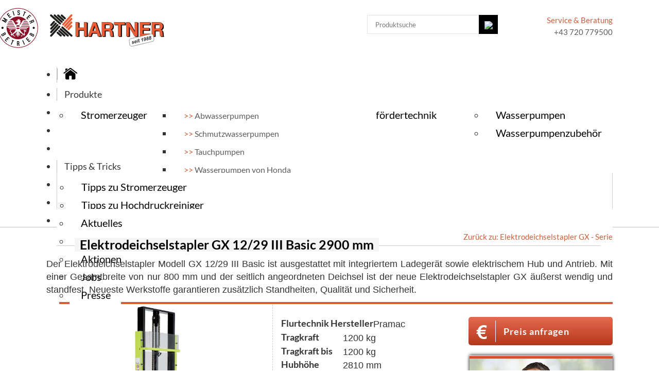

--- FILE ---
content_type: text/html; charset=utf-8
request_url: https://www.erich-hartner.at/produkte/flurfoerdertechnik/deichselstapler/elektrodeichselstapler-gx-serie/elektrodeichselstapler-gx-12-29-iii-basic-2500-mm
body_size: 18550
content:
<!DOCTYPE html><html xml:lang="de-de" lang="de-de" dir="ltr" ><head><meta charset="utf-8"><meta name="title" content="Elektrodeichselstapler GX 12/29 III Basic 2900 mm"><meta name="viewport" content="width=device-width, initial-scale=1"><meta name="description" content="Elektrodeichselstapler GX 12/29 III Basic 2900 mm Elektrodeichselstapler GX - Serie Der Elektrodeichselstapler Modell GX 12/29 III Basic ist ausgestattet mit integriertem Ladegerät sowie elektrischem Hub und Antrieb. Mit einer Gesamtbreite von nur 800 mm und der seitlich angeordneten Deichsel ist der neue Elektrodeichselstapler GX äußerst wendig und standfest. Neueste Werkstoffe garantieren zusätzlich Standheiten, Qualität und Sicherheit."><meta name="generator" content="Joomla! - Open Source Content Management"><title>Elektrodeichselstapler GX - Serie: Elektrodeichselstapler GX 12/29 III Basic 2900 mm</title><link href="https://www.erich-hartner.at/produkte/flurfoerdertechnik/deichselstapler/elektrodeichselstapler-gx-serie/elektrodeichselstapler-gx-12-29-iii-basic-2500-mm" rel="canonical"><link href="/favicon.ico" rel="icon" type="image/vnd.microsoft.icon"><link href="/plugins/system/screenreader/screenreader/libraries/controller/css/accessible.css?1aede3018cab393196352405655e735e" rel="stylesheet" /><link href="/media/vendor/joomla-custom-elements/css/joomla-alert.min.css?0.2.0" rel="stylesheet" /><link href="/plugins/system/gdpr/assets/css/cookieconsent.min.css?1aede3018cab393196352405655e735e" rel="stylesheet" /><link href="/plugins/system/gdpr/assets/css/jquery.fancybox.min.css?1aede3018cab393196352405655e735e" rel="stylesheet" /><link href="/components/com_virtuemart/assets/css/vm-ltr-common.css?vmver=fcd91c08" rel="stylesheet" /><link href="/templates/hartner2023/css/vm-ltr-site.css?vmver=fcd91c08" rel="stylesheet" /><link href="/components/com_virtuemart/assets/css/jquery.fancybox-1.3.4.css?vmver=fcd91c08" rel="stylesheet" /><link href="/media/plg_system_jcepro/site/css/content.min.css?86aa0286b6232c4a5b58f892ce080277" rel="stylesheet" /><link href="/modules/mod_maximenuck/themes/blank/css/maximenuck.php?monid=maximenuck96" rel="stylesheet" /><link href="https://www.erich-hartner.at/modules/mod_jp_vm_ajax_search/assets/jquery.mCustomScrollbar.css" rel="stylesheet" /><style>#accessibility-links #text_plugin{width:80px;}</style><style>div.cc-window.cc-floating{max-width:32em}@media(max-width: 639px){div.cc-window.cc-floating:not(.cc-center){max-width: none}}div.cc-window, span.cc-cookie-settings-toggler{font-size:16px}div.cc-revoke{font-size:16px}div.cc-settings-label,span.cc-cookie-settings-toggle{font-size:14px}div.cc-window.cc-banner{padding:1em 1.8em}div.cc-window.cc-floating{padding:2em 1.8em}input.cc-cookie-checkbox+span:before, input.cc-cookie-checkbox+span:after{border-radius:1px}div.cc-center,div.cc-floating,div.cc-checkbox-container,div.gdpr-fancybox-container div.fancybox-content,ul.cc-cookie-category-list li,fieldset.cc-service-list-title legend{border-radius:0px}div.cc-window a.cc-btn,span.cc-cookie-settings-toggle{border-radius:0px}</style><style>div.cc-settings-label, span.cc-cookie-settings-toggle {
	font-size: 16px;
	margin: 3px 10px 0 0;
}</style><style>[data-id="maximenuck96"] .mobilemenuck-item-counter {
	display: inline-block;
	margin: 0 5px;
	padding: 10px;
	font-size: 12px;
	line-height: 0;
	background: rgba(0,0,0,0.3);
	color: #eee;
	border-radius: 10px;
	height: 20px;
	transform: translate(10px,-3px);
	box-sizing: border-box;
}

[data-id="maximenuck96"] .mobilemenuck-backbutton svg {
	width: 14px;
	fill: #fff;
	position: relative;
	left: -5px;
	top: -2px;
}
/* Mobile Menu CK - https://www.joomlack.fr */
/* Automatic styles */

.mobilemenuck-bar {display:none;position:relative;left:0;top:0;right:0;z-index:100;}
.mobilemenuck-bar-title {display: block;}
.mobilemenuck-bar-button {cursor:pointer;box-sizing: border-box;position:absolute; top: 0; right: 0;line-height:0.8em;font-family:Segoe UI;text-align: center;}
.mobilemenuck {box-sizing: border-box;width: 100%;}
.mobilemenuck-topbar {position:relative;}
.mobilemenuck-title {display: block;}
.mobilemenuck-button {cursor:pointer;box-sizing: border-box;position:absolute; top: 0; right: 0;line-height:0.8em;font-family:Segoe UI;text-align: center;}
.mobilemenuck a {display:block;text-decoration: none;}
.mobilemenuck a:hover {text-decoration: none;}
.mobilemenuck .mobilemenuck-item > div {position:relative;}
.mobilemenuck-lock-button.mobilemenuck-button {right:45px}
.mobilemenuck-lock-button.mobilemenuck-button svg {max-height:50%;}
.mobilemenuck-lock-button.mobilemenuck-button::after {display: block;content: "";height: 100%;width: 100%;z-index: 1;position: absolute;top: 0;left: 0;}
.mobilemenuck[data-display="flyout"] {overflow: initial !important;}
.mobilemenuck[data-display="flyout"] .level1 + .mobilemenuck-submenu {position:absolute;top:0;left:auto;display:none;height:100vh;left:100%;}
.mobilemenuck[data-display="flyout"] .level2 + .mobilemenuck-submenu {position:absolute;top:0;left:auto;display:none;height:100vh;left:100%;}
.mobilemenuck[data-display="flyout"][data-effect*="slideright"] .level1 + .mobilemenuck-submenu {right:100%;left:auto;}
.mobilemenuck[data-display="flyout"][data-effect*="slideright"] .level2 + .mobilemenuck-submenu {right:100%;left:auto;}
@media screen and (max-width: 640px) {
.mobilemenuck[data-display="flyout"] .level1 + .mobilemenuck-submenu {position:static;width: initial !important;height: initial;}
}
@media screen and (max-width: 1000px) {
.mobilemenuck[data-display="flyout"] .level2 + .mobilemenuck-submenu {position:static;width: initial !important;height: initial;}
}
.mobilemenuck-backbutton { cursor: pointer; }.mobilemenuck-backbutton:hover { opacity: 0.7; }/* for accordion */
.mobilemenuck-togglericon:after {cursor:pointer;text-align:center;display:block;position: absolute;right: 0;top: 0;content:"";}
.mobilemenuck .open .mobilemenuck-togglericon:after {content:"";}

[data-id="maximenuck96"] .mobilemenuck-bar-title {
	background: #444444;
	color: #EEEEEE;
	padding-left: 20px;
	font-weight: bold;
	line-height: 35px;
	font-size: 16px;
}

[data-id="maximenuck96"] .mobilemenuck-bar-title a {
	color: #EEEEEE;
	font-weight: bold;
	line-height: 35px;
	font-size: 16px;
}

[data-id="maximenuck96"] .mobilemenuck-bar-button {
	background:  url(/media/com_mobilemenuck/presets/default/icon_launch.jpg) left center no-repeat ;
	height: 24px;
	width: 35px;
	margin-top: 5px;
	margin-right: 10px;
	margin-bottom: 5px;
	margin-left: 5px;
	font-size: 20px;
}

[data-id="maximenuck96"] .mobilemenuck-bar-button a {
	font-size: 20px;
}

[data-id="maximenuck96"].mobilemenuck {
	background: #32373B;
	color: #FFFFFF;
	font-weight: normal;
	font-size: 15px;
}

[data-id="maximenuck96"].mobilemenuck a {
	color: #FFFFFF;
	font-weight: normal;
	font-size: 15px;
}

[data-id="maximenuck96"] .mobilemenuck-title {
	background:  url(/media/com_mobilemenuck/presets/default/fond_haut.jpg) left top repeat-x ;
	height: 40px;
	padding-top: 10px;
	padding-right: 10px;
	padding-bottom: 10px;
	padding-left: 10px;
	text-indent: 20px;
	line-height: 20px;
	font-size: 20px;
}

[data-id="maximenuck96"] .mobilemenuck-title a {
	text-indent: 20px;
	line-height: 20px;
	font-size: 20px;
}

[data-id="maximenuck96"] .mobilemenuck-button {
	background:  url(/media/com_mobilemenuck/presets/default/close.jpg) center center no-repeat ;
	height: 31px;
	width: 31px;
	margin-top: 5px;
	margin-right: 10px;
	margin-bottom: 5px;
	margin-left: 10px;
}

[data-id="maximenuck96"] .mobilemenuck-item > .level1 {
	background:  url(/media/com_mobilemenuck/presets/default/arrow.jpg) left px bottom no-repeat ;
	border-bottom: #202529 1px solid;
	height: 35px;
	color: #FFFFFF;
	padding-bottom: 3px;
	padding-left: 25px;
	box-shadow: #42474B 0px 2px 1px -1px;
	-moz-box-shadow: #42474B 0px 2px 1px -1px;
	-webkit-box-shadow: #42474B 0px 2px 1px -1px;
	line-height: 35px;
}

[data-id="maximenuck96"] .mobilemenuck-item > .level1 a {
	color: #FFFFFF;
	line-height: 35px;
}

[data-id="maximenuck96"] .mobilemenuck-item > .level2 {
	background:  url(/media/com_mobilemenuck/presets/default/arrow2.jpg) left center no-repeat ;
	border-bottom: #202529 1px solid;
	height: 35px;
	padding-left: 55px;
	box-shadow: #42474B 0px 2px 1px -1px;
	-moz-box-shadow: #42474B 0px 2px 1px -1px;
	-webkit-box-shadow: #42474B 0px 2px 1px -1px;
	line-height: 35px;
}

[data-id="maximenuck96"] .mobilemenuck-item > .level2 a {
	line-height: 35px;
}

[data-id="maximenuck96"] .level2 + .mobilemenuck-submenu .mobilemenuck-item > div {
	background:  url(/media/com_mobilemenuck/presets/default/arrow3.png) 20px center no-repeat ;
	border-bottom: #202529 1px solid;
	height: 35px;
	padding-left: 65px;
	box-shadow: #42474B 0px 2px 1px -1px;
	-moz-box-shadow: #42474B 0px 2px 1px -1px;
	-webkit-box-shadow: #42474B 0px 2px 1px -1px;
	line-height: 35px;
}

[data-id="maximenuck96"] .level2 + .mobilemenuck-submenu .mobilemenuck-item > div a {
	line-height: 35px;
}

[data-id="maximenuck96"] .mobilemenuck-togglericon:after {
	background:  url(/media/com_mobilemenuck/presets/default/plus.jpg) center center no-repeat ;
	height: 35px;
	width: 35px;
}
[data-id="maximenuck96"] .mobilemenuck {
    text-shadow: 1px -1px 2px #000;
}

[data-id="maximenuck96"] .mobilemenuck div span.descck {
    padding-left: 10px;
    font-size: 12px;
}

[data-id="maximenuck96"] .open .mobilemenuck-togglericon:after {
	background-image: url(/media/com_mobilemenuck/presets/default/minus.jpg)
}[data-id="maximenuck96"] + .mobilemenuck-overlay {
	position: fixed;
	top: 0;
	background: #000000;
	opacity: 0.3;
	left: 0;
	right: 0;
	bottom: 0;
	z-index: 9;
}.mobilemenuck-logo { text-align: center; }.mobilemenuck-logo-left { text-align: left; }.mobilemenuck-logo-right { text-align: right; }.mobilemenuck-logo a { display: inline-block; }</style><style>div#maximenuck96 ul.maximenuck li.maximenuck.item162.level1 > div.floatck,
div#maximenuck96 .maxipushdownck div.floatck.submenuck162 { border-right: #CFCFCF 1px solid  !important;border-left: #CFCFCF 1px solid  !important; }</style><style>div#maximenuck96 .titreck-text {
	flex: 1;
}

div#maximenuck96 .maximenuck.rolloveritem  img {
	display: none !important;
}
@media screen and (max-width: 640px) {div#maximenuck96 ul.maximenuck li.maximenuck.nomobileck, div#maximenuck96 .maxipushdownck ul.maximenuck2 li.maximenuck.nomobileck { display: none !important; }
	div#maximenuck96.maximenuckh {
        height: auto !important;
    }
	
	div#maximenuck96.maximenuckh li.maxiFancybackground {
		display: none !important;
	}

    div#maximenuck96.maximenuckh ul:not(.noresponsive) {
        height: auto !important;
        padding-left: 0 !important;
        /*padding-right: 0 !important;*/
    }

    div#maximenuck96.maximenuckh ul:not(.noresponsive) li {
        float :none !important;
        width: 100% !important;
		box-sizing: border-box;
        /*padding-right: 0 !important;*/
		padding-left: 0 !important;
		padding-right: 0 !important;
        margin-right: 0 !important;
    }

    div#maximenuck96.maximenuckh ul:not(.noresponsive) li > div.floatck {
        width: 100% !important;
		box-sizing: border-box;
		right: 0 !important;
		left: 0 !important;
		margin-left: 0 !important;
		position: relative !important;
		/*display: none;
		height: auto !important;*/
    }
	
	div#maximenuck96.maximenuckh ul:not(.noresponsive) li:hover > div.floatck {
		position: relative !important;
		margin-left: 0 !important;
    }

    div#maximenuck96.maximenuckh ul:not(.noresponsive) div.floatck div.maximenuck2 {
        width: 100% !important;
    }

    div#maximenuck96.maximenuckh ul:not(.noresponsive) div.floatck div.floatck {
        width: 100% !important;
        margin: 20px 0 0 0 !important;
    }
	
	div#maximenuck96.maximenuckh ul:not(.noresponsive) div.floatck div.maxidrop-main {
        width: 100% !important;
    }

    div#maximenuck96.maximenuckh ul:not(.noresponsive) li.maximenucklogo img {
        display: block !important;
        margin-left: auto !important;
        margin-right: auto !important;
        float: none !important;
    }
	
	
	/* for vertical menu  */
	div#maximenuck96.maximenuckv {
        height: auto !important;
    }
	
	div#maximenuck96.maximenuckh li.maxiFancybackground {
		display: none !important;
	}

    div#maximenuck96.maximenuckv ul:not(.noresponsive) {
        height: auto !important;
        padding-left: 0 !important;
        /*padding-right: 0 !important;*/
    }

    div#maximenuck96.maximenuckv ul:not(.noresponsive) li {
        float :none !important;
        width: 100% !important;
        /*padding-right: 0 !important;*/
		padding-left: 0 !important;
        margin-right: 0 !important;
    }

    div#maximenuck96.maximenuckv ul:not(.noresponsive) li > div.floatck {
        width: 100% !important;
		right: 0 !important;
		margin-left: 0 !important;
		margin-top: 0 !important;
		position: relative !important;
		left: 0 !important;
		/*display: none;
		height: auto !important;*/
    }
	
	div#maximenuck96.maximenuckv ul:not(.noresponsive) li:hover > div.floatck {
		position: relative !important;
		margin-left: 0 !important;
    }

    div#maximenuck96.maximenuckv ul:not(.noresponsive) div.floatck div.maximenuck2 {
        width: 100% !important;
    }

    div#maximenuck96.maximenuckv ul:not(.noresponsive) div.floatck div.floatck {
        width: 100% !important;
        margin: 20px 0 0 0 !important;
    }
	
	div#maximenuck96.maximenuckv ul:not(.noresponsive) div.floatck div.maxidrop-main {
        width: 100% !important;
    }

    div#maximenuck96.maximenuckv ul:not(.noresponsive) li.maximenucklogo img {
        display: block !important;
        margin-left: auto !important;
        margin-right: auto !important;
        float: none !important;
    }
}
	
@media screen and (min-width: 641px) {
	div#maximenuck96 ul.maximenuck li.maximenuck.nodesktopck, div#maximenuck96 .maxipushdownck ul.maximenuck2 li.maximenuck.nodesktopck { display: none !important; }
}/*---------------------------------------------
---	 WCAG				                ---
----------------------------------------------*/
#maximenuck96.maximenuck-wcag-active .maximenuck-toggler-anchor ~ ul {
    display: block !important;
}

#maximenuck96 .maximenuck-toggler-anchor {
	height: 0;
	opacity: 0;
	overflow: hidden;
	display: none;
}</style><style>#maximenuck96-mobile-bar, #maximenuck96-mobile-bar-wrap-topfixed { display: none; }
	@media only screen and (max-width:640px){
	#maximenuck96 { display: none !important; }
	#maximenuck96-mobile-bar, #maximenuck96-mobile-bar-wrap-topfixed { display: block; }
	.mobilemenuck-hide {display: none !important;}
    body { padding-top: 40px !important; } }</style> <script src="/media/vendor/jquery/js/jquery.min.js?3.7.1"></script> <script src="/media/legacy/js/jquery-noconflict.min.js?647005fc12b79b3ca2bb30c059899d5994e3e34d"></script> <script src="/plugins/system/screenreader/screenreader/languages/de-DE.js?1aede3018cab393196352405655e735e"></script> <script src="/plugins/system/screenreader/screenreader/libraries/tts/soundmanager/soundmanager2.js?1aede3018cab393196352405655e735e"></script> <script src="/plugins/system/screenreader/screenreader/libraries/tts/responsivevoice.js?1aede3018cab393196352405655e735e" defer></script> <script src="/plugins/system/screenreader/screenreader/libraries/tts/tts.js?1aede3018cab393196352405655e735e" defer></script> <script src="/plugins/system/screenreader/screenreader/libraries/controller/controller.js?1aede3018cab393196352405655e735e" defer></script> <script type="application/json" class="joomla-script-options new">{"joomla.jtext":{"ERROR":"Fehler","MESSAGE":"Nachricht","NOTICE":"Hinweis","WARNING":"Warnung","JCLOSE":"Schlie\u00dfen","JOK":"OK","JOPEN":"\u00d6ffnen"},"system.paths":{"root":"","rootFull":"https:\/\/www.erich-hartner.at\/","base":"","baseFull":"https:\/\/www.erich-hartner.at\/"},"csrf.token":"8390f3e61c28678bf30ec17512fb65f1"}</script> <script src="/media/system/js/core.min.js?37ffe4186289eba9c5df81bea44080aff77b9684"></script> <script src="/media/system/js/messages-es5.min.js?c29829fd2432533d05b15b771f86c6637708bd9d" nomodule defer></script> <script src="/media/system/js/messages.min.js?7f7aa28ac8e8d42145850e8b45b3bc82ff9a6411" type="module"></script> <script src="/plugins/system/gdpr/assets/js/jquery.fancybox.min.js?1aede3018cab393196352405655e735e" defer></script> <script src="/plugins/system/gdpr/assets/js/cookieconsent.min.js?1aede3018cab393196352405655e735e" defer></script> <script src="/plugins/system/gdpr/assets/js/init.js?1aede3018cab393196352405655e735e" defer></script> <script src="/components/com_virtuemart/assets/js/vmsite.js?vmver=fcd91c08"></script> <script src="/components/com_virtuemart/assets/js/dynupdate.js?vmver=fcd91c08"></script> <script src="/components/com_virtuemart/assets/js/fancybox/jquery.fancybox-1.3.4.2.pack.js?vmver=1.3.4.2"></script> <script src="/components/com_virtuemart/assets/js/vmprices.js?vmver=fcd91c08"></script> <script src="/media/plg_system_mobilemenuck/assets/mobilemenuck.js?ver=1.5.9"></script> <script src="https://www.erich-hartner.at/modules/mod_jp_vm_ajax_search/assets/jquery.mCustomScrollbar.js"></script> <script>window.soundManager.url = 'https://www.erich-hartner.at/plugins/system/screenreader/screenreader/libraries/tts/soundmanager/swf/';
										  window.soundManager.debugMode = false;  
										  window.soundManager.defaultOptions.volume = 80;
										  var screenReaderConfigOptions = {	baseURI: 'https://www.erich-hartner.at/',
																			token: '19fd7db9a980b3ed6142f935b8cfcfab',
																			langCode: 'de',
																			chunkLength: 300,
																			screenReaderVolume: '80',
																			screenReaderVoiceSpeed: 'normal',
																			position: 'bottomright',
																			scrolling: 'fixed',
																			targetAppendto: 'html',
																			targetAppendMode: 'bottom',
																			enableDarkMode: 0,
																			enableAccessibilityStatement: 0,
																			enableAccessibilityStatementText: 'Accessibility statement',
																			enableAccessibilityStatementLink: 'https://www.erich-hartner.at/',
																			preload: 1,
																			preloadTimeout: 3000,
																			autoBackgroundColor: 1,
																			readPage: 1,
																			readChildNodes: 1,
																			ieHighContrast: 1,
																			ieHighContrastAdvanced: 1,
																			selectedStorage: 'session',
																			gtranslateIntegration: 0,
																			readElementsHovering: 0,
																			elementsHoveringSelector: 'p',
																			elementsToexcludeCustom: '',
																			selectMainpageareaText: 0,
																			excludeScripts: 1,
																			readImages: 0,
																			readImagesAttribute: 'alt',
																			readImagesOrdering: 'before',
																			readImagesHovering: 0,
																			mainpageSelector: '*[name*=main], *[class*=main], *[id*=main], *[id*=container], *[class*=container]',
																			showlabel: 1,
																			labeltext: 'Screen Reader',
																			screenreaderIcon: 'audio',
																			screenreader: 1,
																			highcontrast: 1,
																			highcontrastAlternate: 1,
																			colorHue: 180,
																			colorBrightness: 6,
																			rootTarget: 0,
																			dyslexicFont: 1,
																			grayHues: 0,
																			spacingSize: 0,
																			spacingSizeMin: 0,
																			spacingSizeMax: 10,
																			pageZoom: 1,
																			bigCursor: 1,
																			readingGuides: 0,
																			readability: 0,
																			readabilitySelector: 'div.item-page,#content,div[itemprop=articleBody],div.item-content',
																			hideImages: 1,
																			hideAlsoVideosIframes: 0,
																			customColors: 0,
																			customColorsCssSelectors: '',
																			fontsizeMinimizedToolbar: 0,
																			hoverMinimizedToolbar: 0,
																			fontsize: 1,
																			fontsizeDefault: 135,
																			fontsizeMin: 50,
																			fontsizeMax: 200,
																			fontsizeSelector: '',
																			fontSizeHeadersIncrement: 20,
																			toolbarBgcolor: '#eeeeee',
																			template: 'accessible.css',
																			templateOrientation: 'vertical',
																			accesskey_play: 'P',
																			accesskey_pause: 'E',
																			accesskey_stop: 'S',
																			accesskey_increase: 'O',
																			accesskey_decrease: 'U',
																			accesskey_reset: 'R',
																			accesskey_highcontrast: 'H',
																			accesskey_highcontrast2: 'J',
																			accesskey_highcontrast3: 'K',
																			accesskey_dyslexic: 'D',
																			accesskey_grayhues: 'G',
																			accesskey_spacingsize_increase: 'M',
																			accesskey_spacingsize_decrease: 'N',
																			accesskey_pagezoomsize_increase: 'X',
																			accesskey_pagezoomsize_decrease: 'Y',
																			accesskey_pagezoomsize_reset: 'Z',
																			accesskey_bigcursor: 'W',
																			accesskey_reading_guides: 'V',
																			accesskey_readability: 'Q',
																			accesskey_hideimages: 'F',
																			accesskey_skiptocontents: 'C',
																			accesskey_minimized: 'L',
																			volume_accesskeys: 1,
																			accesskey_increase_volume: '+',
																			accesskey_decrease_volume: '-',
																			accesskey_change_text_color: 'I',
																			accesskey_change_background_color: 'B',
																			readerEngine: 'proxy_responsive',
																			useMobileReaderEngine: 0,
																			mobileReaderEngine: 'proxy_responsive',
																			proxyResponsiveApikey: 'kWyXm5dC',
																			proxyResponsiveLanguageGender: 'auto',
																			hideOnMobile: 0,
																			useMinimizedToolbar: 1,
																			statusMinimizedToolbar: 'closed',
																			minimizedToolbarOnlyMobile: 0,
																			generateMissingImagesAlt: 0,
																			generateMissingImagesAltChatgptApikey: '',
																			generateMissingImagesAltChatgptModel: 'gpt-3.5-turbo',
																			fixHeadingsStructure: 0,
																			fixLowContrastText: 0,
																			fixMissingAriaRoles: 0,
																			fixMissingFormLabels: 0,
																			validateAndFixFocusOrder: 0,
																			showSkipToContents: 0,
																			skipToContentsSelector: '',
																			removeLinksTarget: 0,
																			resetButtonBehavior: 'fontsize'
																		};</script> <script>var gdprConfigurationOptions = { complianceType: 'opt-in',
																			  cookieConsentLifetime: 30,
																			  cookieConsentSamesitePolicy: 'Lax',
																			  cookieConsentSecure: 1,
																			  disableFirstReload: 0,
																	  		  blockJoomlaSessionCookie: 0,
																			  blockExternalCookiesDomains: 0,
																			  externalAdvancedBlockingModeCustomAttribute: '',
																			  allowedCookies: '',
																			  blockCookieDefine: 0,
																			  autoAcceptOnNextPage: 0,
																			  revokable: 1,
																			  lawByCountry: 0,
																			  checkboxLawByCountry: 0,
																			  blockPrivacyPolicy: 0,
																			  cacheGeolocationCountry: 0,
																			  countryAcceptReloadTimeout: 1000,
																			  usaCCPARegions: null,
																			  countryEnableReload: 0,
																			  customHasLawCountries: [""],
																			  dismissOnScroll: 0,
																			  dismissOnTimeout: 0,
																			  containerSelector: 'body',
																			  hideOnMobileDevices: 0,
																			  autoFloatingOnMobile: 0,
																			  autoFloatingOnMobileThreshold: 1024,
																			  autoRedirectOnDecline: 0,
																			  autoRedirectOnDeclineLink: '',
																			  showReloadMsg: 0,
																			  showReloadMsgText: 'Einstellungen werden übernommen und die Seite lädt neu...',
																			  defaultClosedToolbar: 0,
																			  toolbarLayout: 'basic',
																			  toolbarTheme: 'block',
																			  toolbarButtonsTheme: 'decline_first',
																			  revocableToolbarTheme: 'basic',
																			  toolbarPosition: 'bottom',
																			  toolbarCenterTheme: 'compact',
																			  revokePosition: 'revoke-top',
																			  toolbarPositionmentType: 1,
																			  positionCenterSimpleBackdrop: 0,
																			  positionCenterBlurEffect: 0,
																			  preventPageScrolling: 0,
																			  popupEffect: 'fade',
																			  popupBackground: '#000000',
																			  popupText: '#ffffff',
																			  popupLink: '#ffffff',
																			  buttonBackground: '#ffffff',
																			  buttonBorder: '#ffffff',
																			  buttonText: '#000000',
																			  highlightOpacity: '100',
																			  highlightBackground: '#333333',
																			  highlightBorder: '#ffffff',
																			  highlightText: '#ffffff',
																			  highlightDismissBackground: '#333333',
																		  	  highlightDismissBorder: '#ffffff',
																		 	  highlightDismissText: '#ffffff',
																			  autocenterRevokableButton: 0,
																			  hideRevokableButton: 0,
																			  hideRevokableButtonOnscroll: 0,
																			  customRevokableButton: 0,
																			  customRevokableButtonAction: 0,
																			  headerText: '<p>Verwendete Cookies auf der Internetpräsenz.</p>',
																			  messageText: 'Diese Internetpräsenz verwendet Cookies, um das beste Benutzererlebnis sicherzustellen. <a href=\"/impressum\" target=\"_blank\" class=\"cc-link\" aria-label=\"Impressum\">Impressum</a>',
																			  denyMessageEnabled: 0, 
																			  denyMessage: 'Sie haben Cookies abgelehnt. Bitte stimmen sie der Verwendung von Cookies zu, damit wir Ihnen das beste Benutzererlebnis bieten können.',
																			  placeholderBlockedResources: 1, 
																			  placeholderBlockedResourcesAction: 'accept',
																	  		  placeholderBlockedResourcesText: 'Sie müssen Cookies akzeptieren und die Seite neu laden, um diesen Inhalt zu sehen.',
																			  placeholderIndividualBlockedResourcesText: 'Sie müssen Cookies von {domain} akzeptieren und die Seite neu laden, um diesen Inhalt zu sehen.',
																			  placeholderIndividualBlockedResourcesAction: 1,
																			  placeholderOnpageUnlock: 0,
																			  scriptsOnpageUnlock: 0,
																			  dismissText: 'Schließen',
																			  allowText: 'Cookie-Einstellungen speichern',
																			  denyText: 'Ablehnen',
																			  cookiePolicyLinkText: 'Cookies',
																			  cookiePolicyLink: 'datenschutz#cookies',
																			  cookiePolicyRevocableTabText: 'Cookie-Richtlinien',
																			  privacyPolicyLinkText: 'Datenschutz',
																			  privacyPolicyLink: 'datenschutz',
																			  googleCMPTemplate: 0,
																			  enableGdprBulkConsent: 0,
																			  enableCustomScriptExecGeneric: 0,
																			  customScriptExecGeneric: '',
																			  categoriesCheckboxTemplate: 'cc-checkboxes-light',
																			  toggleCookieSettings: 0,
																			  toggleCookieSettingsLinkedView: 0,
 																			  toggleCookieSettingsLinkedViewSefLink: '/component/gdpr/',
																	  		  toggleCookieSettingsText: '<span class="cc-cookie-settings-toggle">Einstellungen <span class="cc-cookie-settings-toggler">&#x25EE</span></span>',
																			  toggleCookieSettingsButtonBackground: '#333333',
																			  toggleCookieSettingsButtonBorder: '#ffffff',
																			  toggleCookieSettingsButtonText: '#ffffff',
																			  showLinks: 1,
																			  blankLinks: '_blank',
																			  autoOpenPrivacyPolicy: 0,
																			  openAlwaysDeclined: 0,
																			  cookieSettingsLabel: 'Folgende Cookies akzeptieren: ',
															  				  cookieSettingsDesc: 'Wählen Sie durch einen Klick auf die Auswählkästchen, welche Art Cookies sie deaktivieren möchten. Klicken Sie auf einen Kategorienamen, um mehr Informationen über die verwendeten Cookies zu erhalten.',
																			  cookieCategory1Enable: 1,
																			  cookieCategory1Name: 'Notwendig',
																			  cookieCategory1Locked: 1,
																			  cookieCategory2Enable: 0,
																			  cookieCategory2Name: 'Einstellungen',
																			  cookieCategory2Locked: 0,
																			  cookieCategory3Enable: 1,
																			  cookieCategory3Name: 'Statistik',
																			  cookieCategory3Locked: 0,
																			  cookieCategory4Enable: 1,
																			  cookieCategory4Name: 'Marketing',
																			  cookieCategory4Locked: 0,
																			  cookieCategoriesDescriptions: {},
																			  alwaysReloadAfterCategoriesChange: 0,
																			  preserveLockedCategories: 1,
																			  declineButtonBehavior: 'hard',
																			  blockCheckedCategoriesByDefault: 1,
																			  reloadOnfirstDeclineall: 0,
																			  trackExistingCheckboxSelectors: '',
															  		  		  trackExistingCheckboxConsentLogsFormfields: 'name,email,subject,message',
																			  allowallShowbutton: 1,
																			  allowallText: 'Alle Cookies zulassen',
																			  allowallButtonBackground: '#ffffff',
																			  allowallButtonBorder: '#ffffff',
																			  allowallButtonText: '#000000',
																			  allowallButtonTimingAjax: 'fast',
																			  includeAcceptButton: 1,
																			  trackConsentDate: 0,
																			  execCustomScriptsOnce: 1,
																			  optoutIndividualResources: 0,
																			  blockIndividualResourcesServerside: 0,
																			  disableSwitchersOptoutCategory: 0,
																			  autoAcceptCategories: 0,
																			  allowallIndividualResources: 0,
																			  blockLocalStorage: 0,
																			  blockSessionStorage: 0,
																			  externalAdvancedBlockingModeTags: 'img,source,link',
																			  enableCustomScriptExecCategory1: 0,
																			  customScriptExecCategory1: '',
																			  enableCustomScriptExecCategory2: 0,
																			  customScriptExecCategory2: '',
																			  enableCustomScriptExecCategory3: 0,
																			  customScriptExecCategory3: '',
																			  enableCustomScriptExecCategory4: 0,
																			  customScriptExecCategory4: '',
																			  enableCustomDeclineScriptExecCategory1: 0,
																			  customScriptDeclineExecCategory1: '',
																			  enableCustomDeclineScriptExecCategory2: 0,
																			  customScriptDeclineExecCategory2: '',
																			  enableCustomDeclineScriptExecCategory3: 0,
																			  customScriptDeclineExecCategory3: '',
																			  enableCustomDeclineScriptExecCategory4: 0,
																			  customScriptDeclineExecCategory4: '',
																			  enableCMPPreferences: 0,																			  
																			  enableCMPStatistics: 0,
																			  enableCMPAds: 0,
																			  debugMode: 0
																		};var gdpr_ajax_livesite='https://www.erich-hartner.at/';var gdpr_enable_log_cookie_consent=1;</script> <script>var gdprUseCookieCategories=1;var gdpr_ajaxendpoint_cookie_category_desc='https://www.erich-hartner.at/index.php?option=com_gdpr&task=user.getCookieCategoryDescription&format=raw';</script> <script>var gdprCookieCategoryDisabled2=1;</script> <script>var gdprJSessCook='2092ba26208d2bee6f41c9adc2e9da38';var gdprJSessVal='a02fd7ca018eee38d0bec726db1cecce';var gdprJAdminSessCook='60c8099af415a57533ca754c4aa56e3f';var gdprPropagateCategoriesSession=1;var gdprAlwaysPropagateCategoriesSession=0;var gdprAlwaysCheckCategoriesSession=0;</script> <script>var gdprFancyboxWidth=700;var gdprFancyboxHeight=800;var gdprCloseText='Schließen';</script> <script>// 
if (typeof Virtuemart === "undefined"){
	var Virtuemart = {};}
var vmSiteurl = 'https://www.erich-hartner.at/' ;
Virtuemart.vmSiteurl = vmSiteurl;
var vmLang = '&lang=de';
Virtuemart.vmLang = vmLang; 
var vmLangTag = 'de';
Virtuemart.vmLangTag = vmLangTag;
var Itemid = "";
Virtuemart.addtocart_popup = "1" ; 
var vmCartError = Virtuemart.vmCartError = "Beim Aktualisieren Ihres Warenkorbes ist ein Fehler aufgetreten.";
var usefancy = true; //</script> <script>jQuery(document).ready(function(){ new MobileMenuCK(jQuery('#maximenuck96'), {menubarbuttoncontent : '',topbarbuttoncontent : '',showmobilemenutext : 'default',mobilemenutext : 'Menu',container : 'body',detectiontype : 'resolution',resolution : '640',usemodules : '0',useimages : '0',showlogo : '1',showdesc : '0',displaytype : 'accordion',displayeffect : 'normal',menuwidth : '300',openedonactiveitem : '1',mobilebackbuttontext : 'Back',menuselector : 'ul.maximenuck',uriroot : '',tooglebarevent : 'click',tooglebaron : 'all',logo_source : 'maximenuck',logo_image : '',logo_link : '',logo_alt : '',logo_position : 'left',logo_width : '',logo_height : '',logo_margintop : '',logo_marginright : '',logo_marginbottom : '',logo_marginleft : '',topfixedeffect : 'always',lock_button : '0',lock_forced : '0',accordion_use_effects : '0',accordion_toggle : '0',show_icons : '0',counter : '0',hide_desktop : '1',overlay : '1',menuid : 'maximenuck96',merge : '',beforetext : '',aftertext : '',mergeorder : '',logo_where : '1',uriroot : ''}); });</script> <link rel="stylesheet" href="/templates/hartner2023/css/template.css" type="text/css" /> <script type="text/javascript" src="/templates/hartner2023/js/main.js"></script> </head><body class="productdetails"><header><div class="layoutWrapper"><div class="siegel"> <a href="https://www.erich-hartner.at/"> <img src="/templates/hartner2023/images/meistersiege-hartner.jpg" alt="siegel" /> </a></div><div class="logo"> <a href="https://www.erich-hartner.at/"> <img src="/templates/hartner2023/images/logo-hartner.png" alt="Hartner Logo" /> </a></div><div class="meta"><div class="kontakt"><p class="robotoMed">Service & Beratung</p> <span>+43 720 779500</span></div><div class="search"><style type="text/css">.jp_product_sku
{
	font-size:12px;
	line-height:1.5;
}
#loaddiv
{
	text-align:center;
}
.jp_padding_top
{
	padding-top:15px;
}
.jp_pricediv
{
	width:75px;
	text-align:right;
	font-weight:bold;
}
.jp_imagediv
{
	float:left;
	margin-right:10px;
	height:50px;
	text-align:center;
	width:75px;
}
.jp_imagediv img
{
height: 100%;
width: auto;
max-width: 75px;
}
strong
{
	line-height:18px;
}
.listtable
{
width:100%;
}
.listtable td
{
	border-bottom:1px solid;
	padding:5px;
}
.nomargin
{
 margin: 0;
}
.jp_largewidth
{
	position: relative;
	max-width: 100%;
	vertical-align: middle;
}
.dropdownsearch{
	padding: 0;
	position: absolute;
	background-color: #f1f1f1;
	min-width: 160px;
	overflow: hidden;
	border-radius:0px;
	width: 450px;
	max-width: 100%;
	left: 0;
	z-index: 1;
	transition: visibility 0s, opacity 0.5s linear;
}
.show {display: block;}
.jp_closebar 
{
	background:#000;
	color:#fff;
	float:left;
	width:100%;
}
.jp_closebartitle
{
	font-weight:bold;
	float:left;
	padding:2px 5px;
}
.jp_closelink
{
	float:right;
	line-height:18px;
	margin-right: 5px;
	padding:3px 5px;
}
.jp_closebar a, .jp_closebar a:hover
{
	color: #fff;
}
.jp_heading_bg h4
{
	color: #fff;
}
.jp_heading_bg
{
	background: #333;
	color: #fff;
	padding: 10px;
}
@media only screen and (min-width: 768px) {
	#jp_search_res_div, .dropdownsearch
	{
		max-width: none;
	}
}
.jp_searchinput
{
	width: 250px;
	margin: 0 auto;
}

@media only screen and (max-width: 768px) {
	.jp_searchinput
	{
		width:100%;
	}
}


#jp_search_res_div
{
	text-align:left;
}
	
div.mod_search63 input[type="search"]
{
	width:100% 	!important;
}
.tm-page
{
	z-index:10;
}
.jp_list_res
{
	padding:0 10px;
	margin-bottom:0px;
}
.jp_list_res li
{
	list-style:none;
	margin-bottom:5px;
	padding-bottom:5px;
	border-bottom:1px solid;
	min-height:50px;
}
#jp_search_res_div a, #jp_search_res_div span
{
	line-height:20px;
}
#jp_input_div
{
	display: inline-block;
	width: 100%;
	position: relative;
	max-width:250px;
}
.jp_search_right #jp_input_div
{
float:right;
}
.jp_search_left #jp_input_div
{
float:left;
}
.jp_search_right .dropdownsearch
{
	right:0;
	left:auto;

}
.jp_search_center #jp_search_res_div
{
	width:450px;
	display:inline-block;
}
.jp_search_center
{
  text-align:center;
}
#jp_search_word_243{
	height: 37px;
}
#jp_search_button_243{
	  width:37px;
	  height:37px;
}
.jp_searchform
{
	height:37px;
	margin:0 0 8px 0;
}
.jp_search_input
{ 
	padding: 0px 0px 0px 8px;
	border: 1px solid #efefef;
	width:240px;
}
.jp_search_button
{
  position:absolute;
  background:#000000;
  border:1px none;
  right:0px;
  top:0px;
}
.jp_spinner > * {
    animation: uk-spinner-rotate 1.4s linear infinite;
}</style> <script type="text/javascript">window.siteurl = "https://www.erich-hartner.at/";
	jQuery(document).ready(function(e) {
		jQuery('#jp_search_word_243').keypress(function(event){
			var keycode = (event.keyCode ? event.keyCode : event.which);
			if(keycode == '13'){
				return false;
			}
		});
    });
	function closesearchbar_243()
{

	jQuery(".dropdownsearch").hide();
	
}

function searchajax_243()
{
	
	searchinput = jQuery("#jp_search_word_243").val();
	if(searchinput.length > 2)
	{

		jQuery("#dropdownsearch_243 #loaddiv").show();
	    jQuery("#dropdownsearch_243").slideDown();
		jQuery("#dropdownsearch_243 #results").html("");
		async: false,
		jQuery.ajax({ 
				type: "POST",
				cache: false,
				url: window.siteurl + "index.php?option=com_ajax&module=jp_vm_ajax_search&format=json&method=searchdata&jpsearchword="+searchinput+"&moduleid=243&language_tag=de-DE"
			}).done(
			function (data, textStatus){
				
				
				
				jQuery("#dropdownsearch_243 #results").html(data);
				jQuery("#dropdownsearch_243  #results").show();
				

				jQuery("#dropdownsearch_243 .contentsss").mCustomScrollbar({
				   theme:"dark"
				});

				jQuery("#dropdownsearch_243  #loaddiv").hide();
			});
	}
	else
	{
		jQuery("#dropdownsearch_243  #results").html("");
		//jQuery("#results").hide();
		jQuery("#dropdownsearch_243  #loaddiv").hide();
		jQuery("#dropdownsearch_243").hide();

	}
}</script> <div class="jp_vmajaxsearch_div search" style=""><form action="" method="get" class="jp_searchform jp_search_left" role="search" name="searchform"><div id="jp_input_div"> <input autocomplete="off" onkeyup="searchajax_243();"  name="keyword" id="jp_search_word_243" class="jp_search_input" type="text" placeholder="Produktsuche" /> <button id="jp_search_button_243" class="jp_search_button" onclick="searchajax_243()"> <img src="/modules/mod_jp_vm_ajax_search/images/search.png" /> </button></div> <input type="hidden" name="limitstart" value="0" /> <input type="hidden" name="option" value="com_virtuemart" /> <input type="hidden" name="view" value="category" /> <input type="submit" value="submitbtn" class="button uk-hidden" /></form><div class="jp_search_left" style="line-height:0"><div id="jp_search_res_div" class="jp_largewidth"><div id="dropdownsearch_243" class="dropdownsearch" ><div id="loaddiv" class="" style="display:none;"> <img src="/modules/mod_jp_vm_ajax_search/images/loader.gif"/></div><div id="results" style="display:none"></div></div></div></div></div><div style="clear:both"></div></div></div><div class="clearfix"></div><nav><div class="maximenuckh ltr" id="maximenuck96" style="z-index:10;"><ul class="maximenuck" style="position:relative;" ><li data-level="1" class="maximenuck item242 first level1  fullwidth" style="z-index : 12000;position:static;" ><a  data-hover="HARTNER -  Stromerzeuger, Batteriespeicher, Stapler &amp; Pumpen" class="maximenuck homebutton" href="/"><img src="/images/menu/home.png" alt="HARTNER -  Stromerzeuger, Batteriespeicher, Stapler &amp; Pumpen"/></a></li><li data-level="1" class="maximenuck item160 active parent level1  fullwidth" style="z-index : 11999;position:static;" ><a  data-hover="Produkte" class="maximenuck" href="/produkte"><span class="titreck"  data-hover="Produkte"><span class="titreck-text"><span class="titreck-title">Produkte</span></span></span></a><div class="floatck" style="position:absolute;left:0;right:0;"><div class="maxidrop-main" style="width:auto;"><div class="maximenuck2 first"  style="width:25%;float:left;"><ul class="maximenuck2"><li data-level="2" class="maximenuck nodropdown item560 first  level2  fullwidth" style="z-index : 11998;position:static;" ><a  data-hover="Stromerzeuger" class="maximenuck" href="/produkte/stromerzeuger"><span class="titreck"  data-hover="Stromerzeuger"><span class="titreck-text"><span class="titreck-title">Stromerzeuger</span></span></span></a><div class="floatck" style="position:static;display:block;height:auto;"><div class="maxidrop-main" style="width:auto;"><div class="maximenuck2 first" ><ul class="maximenuck2"><li data-level="3" class="maximenuck nodropdown item637 first level3  fullwidth" style="z-index : 11997;position:static;" ><a  data-hover="Stromerzeuger Benzin" class="maximenuck" href="/produkte/stromerzeuger/stromerzeuger-benzin"><span class="titreck"  data-hover="Stromerzeuger Benzin"><span class="titreck-text"><span class="titreck-title">Stromerzeuger Benzin</span></span></span></a></li><li data-level="3" class="maximenuck nodropdown item640 first level3  fullwidth" style="z-index : 11996;position:static;" ><a  data-hover="Stromerzeuger Diesel" class="maximenuck" href="/produkte/stromerzeuger/stromerzeuger-diesel"><span class="titreck"  data-hover="Stromerzeuger Diesel"><span class="titreck-text"><span class="titreck-title">Stromerzeuger Diesel</span></span></span></a></li><li data-level="3" class="maximenuck nodropdown item654 first level3  fullwidth" style="z-index : 11995;position:static;" ><a  data-hover="Stromerzeuger Diesel 1500 U/min" class="maximenuck" href="/produkte/stromerzeuger/stromerzeuger-diesel-1500-u-min"><span class="titreck"  data-hover="Stromerzeuger Diesel 1500 U/min"><span class="titreck-text"><span class="titreck-title">Stromerzeuger Diesel 1500 U/min</span></span></span></a></li><li data-level="3" class="maximenuck nodropdown item8785 first level3  fullwidth" style="z-index : 11994;position:static;" ><a  data-hover="Stromerzeuger Abgasstufe V" class="maximenuck" href="/produkte/stromerzeuger/stromerzeuger-abgasstufe-v"><span class="titreck"  data-hover="Stromerzeuger Abgasstufe V"><span class="titreck-text"><span class="titreck-title">Stromerzeuger Abgasstufe V</span></span></span></a></li><li data-level="3" class="maximenuck nodropdown item8541 level3  fullwidth" style="z-index : 11993;position:static;" ><a  data-hover="Stromerzeuger Honda" class="maximenuck" href="/produkte/stromerzeuger/stromerzeuger-honda"><span class="titreck"  data-hover="Stromerzeuger Honda"><span class="titreck-text"><span class="titreck-title">Stromerzeuger Honda</span></span></span></a></li><li data-level="3" class="maximenuck nodropdown item9272 level3  fullwidth" style="z-index : 11992;position:static;" ><a  data-hover="Gasstromerzeuger" class="maximenuck" href="/produkte/stromerzeuger/gasstromerzeuger"><span class="titreck"  data-hover="Gasstromerzeuger"><span class="titreck-text"><span class="titreck-title">Gasstromerzeuger</span></span></span></a></li><li data-level="3" class="maximenuck nodropdown item8540 level3  fullwidth" style="z-index : 11991;position:static;" ><a  data-hover="Stromerzeuger Inverter" class="maximenuck" href="/produkte/stromerzeuger/stromerzeuger-inverter"><span class="titreck"  data-hover="Stromerzeuger Inverter"><span class="titreck-text"><span class="titreck-title">Stromerzeuger Inverter</span></span></span></a></li><li data-level="3" class="maximenuck nodropdown item641 level3  fullwidth" style="z-index : 11990;position:static;" ><a  data-hover="Zapfwellengeneratoren" class="maximenuck" href="/produkte/stromerzeuger/zapfwellengeneratoren"><span class="titreck"  data-hover="Zapfwellengeneratoren"><span class="titreck-text"><span class="titreck-title">Zapfwellengeneratoren</span></span></span></a></li><li data-level="3" class="maximenuck nodropdown item8840 first level3  fullwidth" style="z-index : 11989;position:static;" ><a  data-hover="Anfrage Stromerzeuger" class="maximenuck" href="/produkte/stromerzeuger/anfrage-stromerzeuger"><span class="titreck"  data-hover="Anfrage Stromerzeuger"><span class="titreck-text"><span class="titreck-title">Anfrage Stromerzeuger</span></span></span></a></li><li data-level="3" class="maximenuck nodropdown item9429 last level3  fullwidth" style="z-index : 11988;position:static;" ><a  data-hover="Ersatzteile Stromerzeuger" class="maximenuck" href="https://www.stromerzeuger-ersatzteile.com/" target="_blank" ><span class="titreck"  data-hover="Ersatzteile Stromerzeuger"><span class="titreck-text"><span class="titreck-title">Ersatzteile Stromerzeuger</span></span></span></a></li></ul></div></div></div></li></ul><div class="ckclr"></div></div><div class="maximenuck2"  style="width:25%;float:left;"><ul class="maximenuck2"><li data-level="2" class="maximenuck nodropdown item8889  level2  fullwidth" style="z-index : 11987;position:static;" ><a  data-hover="Reinigungstechnik" class="maximenuck" href="/produkte/reinigungstechnik"><span class="titreck"  data-hover="Reinigungstechnik"><span class="titreck-text"><span class="titreck-title">Reinigungstechnik</span></span></span></a><div class="floatck" style="position:static;display:block;height:auto;"><div class="maxidrop-main" style="width:auto;"><div class="maximenuck2 first" ><ul class="maximenuck2"><li data-level="3" class="maximenuck nodropdown item9209 first level3  fullwidth" style="z-index : 11986;position:static;" ><a  data-hover="Bodenreinigungsmaschinen" class="maximenuck" href="/produkte/reinigungstechnik/bodenreinigungsmaschinen"><span class="titreck"  data-hover="Bodenreinigungsmaschinen"><span class="titreck-text"><span class="titreck-title">Bodenreinigungsmaschinen</span></span></span></a></li><li data-level="3" class="maximenuck nodropdown item9214 first level3  fullwidth" style="z-index : 11985;position:static;" ><a  data-hover="Hochdruckreiniger" class="maximenuck" href="/produkte/reinigungstechnik/hochdruckreiniger"><span class="titreck"  data-hover="Hochdruckreiniger"><span class="titreck-text"><span class="titreck-title">Hochdruckreiniger</span></span></span></a></li><li data-level="3" class="maximenuck nodropdown item9218 first last level3  fullwidth" style="z-index : 11984;position:static;" ><a  data-hover="Unkrautvernichtung" class="maximenuck" href="/produkte/reinigungstechnik/unkrautvernichtung"><span class="titreck"  data-hover="Unkrautvernichtung"><span class="titreck-text"><span class="titreck-title">Unkrautvernichtung</span></span></span></a></li></ul></div></div></div></li><li data-level="2" class="maximenuck nodropdown item9179  level2  fullwidth" style="z-index : 11983;position:static;" ><a  data-hover="Beleuchtungstechnik" class="maximenuck" href="/produkte/beleuchtungstechnik"><span class="titreck"  data-hover="Beleuchtungstechnik"><span class="titreck-text"><span class="titreck-title">Beleuchtungstechnik</span></span></span></a><div class="floatck" style="position:static;display:block;height:auto;"><div class="maxidrop-main" style="width:auto;"><div class="maximenuck2 first" ><ul class="maximenuck2"><li data-level="3" class="maximenuck nodropdown item8555 first level3  fullwidth" style="z-index : 11982;position:static;" ><a  data-hover="Lichtmasten" class="maximenuck" href="/produkte/beleuchtungstechnik/lichtmasten"><span class="titreck"  data-hover="Lichtmasten"><span class="titreck-text"><span class="titreck-title">Lichtmasten</span></span></span></a></li><li data-level="3" class="maximenuck nodropdown item9188 last level3  fullwidth" style="z-index : 11981;position:static;" ><a  data-hover="Lumaphore LED" class="maximenuck" href="/produkte/beleuchtungstechnik/lumaphore-led"><span class="titreck"  data-hover="Lumaphore LED"><span class="titreck-text"><span class="titreck-title">Lumaphore LED</span></span></span></a></li></ul></div></div></div></li><li data-level="2" class="maximenuck nodropdown item9728 level2  fullwidth" style="z-index : 11980;position:static;" ><a  data-hover="Batteriespeicher" class="maximenuck" href="/produkte/batteriespeicher"><span class="titreck"  data-hover="Batteriespeicher"><span class="titreck-text"><span class="titreck-title">Batteriespeicher</span></span></span></a></li></ul><div class="ckclr"></div></div><div class="maximenuck2"  style="width:25%;float:left;"><ul class="maximenuck2"><li data-level="2" class="maximenuck nodropdown item564 active  level2  fullwidth" style="z-index : 11979;position:static;" ><a  data-hover="Flurfördertechnik" class="maximenuck" href="/produkte/flurfoerdertechnik"><span class="titreck"  data-hover="Flurfördertechnik"><span class="titreck-text"><span class="titreck-title">Flurfördertechnik</span></span></span></a><div class="floatck" style="position:static;display:block;height:auto;"><div class="maxidrop-main" style="width:auto;"><div class="maximenuck2 first" ><ul class="maximenuck2"><li data-level="3" class="maximenuck nodropdown item8560 active first level3  fullwidth" style="z-index : 11978;position:static;" ><a  data-hover="Deichselstapler" class="maximenuck" href="/produkte/flurfoerdertechnik/deichselstapler"><span class="titreck"  data-hover="Deichselstapler"><span class="titreck-text"><span class="titreck-title">Deichselstapler</span></span></span></a></li><li data-level="3" class="maximenuck nodropdown item8561 first level3  fullwidth" style="z-index : 11977;position:static;" ><a  data-hover="Hubwagen" class="maximenuck" href="/produkte/flurfoerdertechnik/hubwagen"><span class="titreck"  data-hover="Hubwagen"><span class="titreck-text"><span class="titreck-title">Hubwagen</span></span></span></a></li><li data-level="3" class="maximenuck nodropdown item9748 first level3  fullwidth" style="z-index : 11976;position:static;" ><a  data-hover="Elektrohubwagen" class="maximenuck" href="/produkte/flurfoerdertechnik/elektrohubwagen"><span class="titreck"  data-hover="Elektrohubwagen"><span class="titreck-text"><span class="titreck-title">Elektrohubwagen</span></span></span></a></li><li data-level="3" class="maximenuck nodropdown item8564 level3  fullwidth" style="z-index : 11975;position:static;" ><a  data-hover="Niederhubwagen" class="maximenuck" href="/produkte/flurfoerdertechnik/niederhubwagen"><span class="titreck"  data-hover="Niederhubwagen"><span class="titreck-text"><span class="titreck-title">Niederhubwagen</span></span></span></a></li><li data-level="3" class="maximenuck nodropdown item9747 level3  fullwidth" style="z-index : 11974;position:static;" ><a  data-hover="Hubtisch" class="maximenuck" href="/produkte/flurfoerdertechnik/hubtisch"><span class="titreck"  data-hover="Hubtisch"><span class="titreck-text"><span class="titreck-title">Hubtisch</span></span></span></a></li><li data-level="3" class="maximenuck nodropdown item8563 level3  fullwidth" style="z-index : 11973;position:static;" ><a  data-hover="Scherenhubwagen" class="maximenuck" href="/produkte/flurfoerdertechnik/scherenhubwagen"><span class="titreck"  data-hover="Scherenhubwagen"><span class="titreck-text"><span class="titreck-title">Scherenhubwagen</span></span></span></a></li><li data-level="3" class="maximenuck nodropdown item8562 level3  fullwidth" style="z-index : 11972;position:static;" ><a  data-hover="Wiegehubwagen" class="maximenuck" href="/produkte/flurfoerdertechnik/wiegehubwagen"><span class="titreck"  data-hover="Wiegehubwagen"><span class="titreck-text"><span class="titreck-title">Wiegehubwagen</span></span></span></a></li><li data-level="3" class="maximenuck nodropdown item9729 last level3  fullwidth" style="z-index : 11971;position:static;" ><a  data-hover="Elektrogabelstapler" class="maximenuck" href="/produkte/flurfoerdertechnik/elektrogabelstapler"><span class="titreck"  data-hover="Elektrogabelstapler"><span class="titreck-text"><span class="titreck-title">Elektrogabelstapler</span></span></span></a></li></ul></div></div></div></li></ul><div class="ckclr"></div></div><div class="maximenuck2"  style="width:25%;float:left;"><ul class="maximenuck2"><li data-level="2" class="maximenuck nodropdown item571  level2  fullwidth" style="z-index : 11970;position:static;" ><a  data-hover="Wasserpumpen" class="maximenuck" href="/produkte/wasserpumpen"><span class="titreck"  data-hover="Wasserpumpen"><span class="titreck-text"><span class="titreck-title">Wasserpumpen</span></span></span></a><div class="floatck" style="position:static;display:block;height:auto;"><div class="maxidrop-main" style="width:auto;"><div class="maximenuck2 first" ><ul class="maximenuck2"><li data-level="3" class="maximenuck nodropdown item9675 first level3  fullwidth" style="z-index : 11969;position:static;" ><a  data-hover="Abwasserpumpen" class="maximenuck" href="/produkte/wasserpumpen/abwasserpumpe"><span class="titreck"  data-hover="Abwasserpumpen"><span class="titreck-text"><span class="titreck-title">Abwasserpumpen</span></span></span></a></li><li data-level="3" class="maximenuck nodropdown item9676 level3  fullwidth" style="z-index : 11968;position:static;" ><a  data-hover="Schmutzwasserpumpen" class="maximenuck" href="/produkte/wasserpumpen/schmutzwasserpumpe"><span class="titreck"  data-hover="Schmutzwasserpumpen"><span class="titreck-text"><span class="titreck-title">Schmutzwasserpumpen</span></span></span></a></li><li data-level="3" class="maximenuck nodropdown item9677 level3  fullwidth" style="z-index : 11967;position:static;" ><a  data-hover="Tauchpumpen" class="maximenuck" href="/produkte/wasserpumpen/tauchpumpen"><span class="titreck"  data-hover="Tauchpumpen"><span class="titreck-text"><span class="titreck-title">Tauchpumpen</span></span></span></a></li><li data-level="3" class="maximenuck nodropdown item9678 level3  fullwidth" style="z-index : 11966;position:static;" ><a  data-hover="Wasserpumpen von Honda" class="maximenuck" href="/produkte/wasserpumpen/wasserpumpen-honda"><span class="titreck"  data-hover="Wasserpumpen von Honda"><span class="titreck-text"><span class="titreck-title">Wasserpumpen von Honda</span></span></span></a></li><li data-level="3" class="maximenuck nodropdown item9679 level3  fullwidth" style="z-index : 11965;position:static;" ><a  data-hover="Schlamm- und Abwassertauchpumpen" class="maximenuck" href="/produkte/wasserpumpen/schlamm-und-abwassertauchpumpen"><span class="titreck"  data-hover="Schlamm- und Abwassertauchpumpen"><span class="titreck-text"><span class="titreck-title">Schlamm- und Abwassertauchpumpen</span></span></span></a></li><li data-level="3" class="maximenuck nodropdown item9680 level3  fullwidth" style="z-index : 11964;position:static;" ><a  data-hover="Tauchpumpen für Suspension und Sandgemische" class="maximenuck" href="/produkte/wasserpumpen/tauchpumpen-fuer-suspension-und-sandgemische"><span class="titreck"  data-hover="Tauchpumpen für Suspension und Sandgemische"><span class="titreck-text"><span class="titreck-title">Tauchpumpen für Suspension und Sandgemische</span></span></span></a></li><li data-level="3" class="maximenuck nodropdown item9681 last level3  fullwidth" style="z-index : 11963;position:static;" ><a  data-hover="Tauchpumpen mit Schneidwerk" class="maximenuck" href="/produkte/wasserpumpen/tauchpumpen-mit-schneidwerk"><span class="titreck"  data-hover="Tauchpumpen mit Schneidwerk"><span class="titreck-text"><span class="titreck-title">Tauchpumpen mit Schneidwerk</span></span></span></a></li></ul></div></div></div></li><li data-level="2" class="maximenuck nodropdown item9740 last level2  fullwidth" style="z-index : 11962;position:static;" ><a  data-hover="Wasserpumpenzubehör" class="maximenuck" href="/produkte/wasserpumpenzubehoer"><span class="titreck"  data-hover="Wasserpumpenzubehör"><span class="titreck-text"><span class="titreck-title">Wasserpumpenzubehör</span></span></span></a></li></ul></div></div></div></li><li data-level="1" class="maximenuck item159 level1  fullwidth" style="z-index : 11961;position:static;" ><a  data-hover="Leistungen" class="maximenuck" href="/ueber-uns"><span class="titreck"  data-hover="Leistungen"><span class="titreck-text"><span class="titreck-title">Leistungen</span></span></span></a></li><li data-level="1" class="maximenuck item8558 level1  fullwidth" style="z-index : 11960;position:static;" ><a  data-hover="Lagerlift Service" class="maximenuck" href="/lagerlift-service-wartung"><span class="titreck"  data-hover="Lagerlift Service"><span class="titreck-text"><span class="titreck-title">Lagerlift Service</span></span></span></a></li><li data-level="1" class="maximenuck item9320 level1  fullwidth" style="z-index : 11959;position:static;" ><a  data-hover="Projekte" class="maximenuck projekte" href="/projekte"><span class="titreck"  data-hover="Projekte"><span class="titreck-text"><span class="titreck-title">Projekte</span></span></span></a></li><li data-level="1" class="maximenuck item162 parent level1  fullwidth" style="z-index : 11958;position:static;" ><a  data-hover="Tipps &amp; Tricks" class="maximenuck" href="/tipps-tricks"><span class="titreck"  data-hover="Tipps &amp; Tricks"><span class="titreck-text"><span class="titreck-title">Tipps &amp; Tricks</span></span></span></a><div class="floatck" style="position:absolute;left:0;right:0;"><div class="maxidrop-main" style="width:auto;"><div class="maximenuck2 first" ><ul class="maximenuck2"><li data-level="2" class="maximenuck nodropdown item9181 first level2  fullwidth" style="z-index : 11957;position:static;" ><a  data-hover="Tipps zu Stromerzeuger" class="maximenuck" href="/tipps-tricks/tipps-zu-stromerzeuger"><span class="titreck"  data-hover="Tipps zu Stromerzeuger"><span class="titreck-text"><span class="titreck-title">Tipps zu Stromerzeuger</span></span></span></a></li><li data-level="2" class="maximenuck nodropdown item9182 level2  fullwidth" style="z-index : 11956;position:static;" ><a  data-hover="Tipps zu Hochdruckreiniger" class="maximenuck" href="/tipps-tricks/tipps-zu-hochdruckreiniger"><span class="titreck"  data-hover="Tipps zu Hochdruckreiniger"><span class="titreck-text"><span class="titreck-title">Tipps zu Hochdruckreiniger</span></span></span></a></li><li data-level="2" class="maximenuck nodropdown item9183 level2  fullwidth" style="z-index : 11955;position:static;" ><a  data-hover="Tipps zu Reinigungsmaschinen" class="maximenuck" href="/tipps-tricks/tipps-zu-reinigungsmaschinen"><span class="titreck"  data-hover="Tipps zu Reinigungsmaschinen"><span class="titreck-text"><span class="titreck-title">Tipps zu Reinigungsmaschinen</span></span></span></a></li><li data-level="2" class="maximenuck nodropdown item9186 level2  fullwidth" style="z-index : 11954;position:static;" ><a  data-hover="Tipps zu Flurfördergeräte" class="maximenuck" href="/tipps-tricks/tipps-zu-flurfoerdergeraete"><span class="titreck"  data-hover="Tipps zu Flurfördergeräte"><span class="titreck-text"><span class="titreck-title">Tipps zu Flurfördergeräte</span></span></span></a></li><li data-level="2" class="maximenuck nodropdown item9187 last level2  fullwidth" style="z-index : 11953;position:static;" ><a  data-hover="Tipps zu Unkrautbekämpfung" class="maximenuck" href="/tipps-tricks/tipps-zu-unkrautbekaempfung"><span class="titreck"  data-hover="Tipps zu Unkrautbekämpfung"><span class="titreck-text"><span class="titreck-title">Tipps zu Unkrautbekämpfung</span></span></span></a></li></ul></div></div></div></li><li data-level="1" class="maximenuck item537 level1  fullwidth" style="z-index : 11952;position:static;" ><a  data-hover="Download" class="maximenuck" href="/download"><span class="titreck"  data-hover="Download"><span class="titreck-text"><span class="titreck-title">Download</span></span></span></a></li><li data-level="1" class="maximenuck item540 parent level1  fullwidth" style="z-index : 11951;position:static;" ><a  data-hover="News" class="maximenuck" href="/news"><span class="titreck"  data-hover="News"><span class="titreck-text"><span class="titreck-title">News</span></span></span></a><div class="floatck" style="position:absolute;left:0;right:0;"><div class="maxidrop-main" style="width:auto;"><div class="maximenuck2 first" ><ul class="maximenuck2"><li data-level="2" class="maximenuck nodropdown item9277 first level2  fullwidth" style="z-index : 11950;position:static;" ><a  data-hover="Aktuelles" class="maximenuck" href="/news"><span class="titreck"  data-hover="Aktuelles"><span class="titreck-text"><span class="titreck-title">Aktuelles</span></span></span></a></li><li data-level="2" class="maximenuck nodropdown item9256 level2  fullwidth" style="z-index : 11949;position:static;" ><a  data-hover="Messen" class="maximenuck" href="/news/messen"><span class="titreck"  data-hover="Messen"><span class="titreck-text"><span class="titreck-title">Messen</span></span></span></a></li><li data-level="2" class="maximenuck nodropdown item8884 level2  fullwidth" style="z-index : 11948;position:static;" ><a  data-hover="Aktionen" class="maximenuck" href="/news/aktionen"><span class="titreck"  data-hover="Aktionen"><span class="titreck-text"><span class="titreck-title">Aktionen</span></span></span></a></li><li data-level="2" class="maximenuck nodropdown item9240 level2  fullwidth" style="z-index : 11947;position:static;" ><a  data-hover="Jobs" class="maximenuck" href="/news/jobs"><span class="titreck"  data-hover="Jobs"><span class="titreck-text"><span class="titreck-title">Jobs</span></span></span></a></li><li data-level="2" class="maximenuck nodropdown item9708 last level2  fullwidth" style="z-index : 11946;position:static;" ><a  data-hover="Presse" class="maximenuck" href="/news/presse"><span class="titreck"  data-hover="Presse"><span class="titreck-text"><span class="titreck-title">Presse</span></span></span></a></li></ul></div></div></div></li><li data-level="1" class="maximenuck item161 level1  fullwidth" style="z-index : 11945;position:static;" ><a  data-hover="Kontakt" class="maximenuck" href="/kontakt"><span class="titreck"  data-hover="Kontakt"><span class="titreck-text"><span class="titreck-title">Kontakt</span></span></span></a></li></ul></div></nav></div></header><div id="main" class="clearfix"><div id="overlay"></div><div id="content"><div class="left"><ul class="menu" ><li ><div> <a href="/produkte/flurfoerdertechnik/hubwagen" >Hubwagen</a></div><ul class="menu"><li><div ><a href="/produkte/flurfoerdertechnik/hubwagen/handhubwagen-basic" >Pramac Handhubwagen Basic</a></div></li><li><div ><a href="/produkte/flurfoerdertechnik/hubwagen/handhubwagen-pro" >Pramac Handhubwagen PRO</a></div></li><li><div ><a href="/produkte/flurfoerdertechnik/hubwagen/handhubwagen-galva-inox" >Handhubwagen GALVA/INOX</a></div></li><li><div ><a href="/produkte/flurfoerdertechnik/hubwagen/handhubwagen-pro-3000-kg" >Pramac Handhubwagen PRO 3000 kg</a></div></li></ul></li><li ><div> <a href="/produkte/flurfoerdertechnik/wiegehubwagen" >Wiegehubwagen</a></div></li><li ><div> <a href="/produkte/flurfoerdertechnik/deichselstapler" >Deichselstapler</a></div><ul class="menu"><li><div ><a href="/produkte/flurfoerdertechnik/deichselstapler/handdeichselstapler" >Handdeichselstapler</a></div></li><li><div ><a href="/produkte/flurfoerdertechnik/deichselstapler/elektrodeichselstapler-rx-serie" >Elektrodeichselstapler RX-Serie</a></div></li><li><div ><a href="/produkte/flurfoerdertechnik/deichselstapler/elektrodeichselstapler-gx-serie" >Elektrodeichselstapler GX - Serie</a></div></li><li><div ><a href="/produkte/flurfoerdertechnik/deichselstapler/elektrodeichselstapler-lx-serie" >Elektrodeichselstapler LX - Serie</a></div></li></ul></li><li ><div> <a href="/produkte/flurfoerdertechnik/elektrohubwagen" >Elektrohubwagen</a></div></li><li ><div> <a href="/produkte/flurfoerdertechnik/hubtisch" >Hubtisch</a></div></li><li ><div> <a href="/produkte/flurfoerdertechnik/scherenhubwagen" >Scherenhubwagen</a></div></li><li ><div> <a href="/produkte/flurfoerdertechnik/niederhubwagen" >Niederhubwagen</a></div></li></ul></div><div class="content_inner"><div id="system-message-container" aria-live="polite"></div><div id="component" class="component"><div id="bd_results" role="region" aria-live="polite"><div id="cf_res_ajax_loader"></div><div class="productdetails-view productdetails" ><div class="back-to-category"> <a href="/produkte/flurfoerdertechnik/deichselstapler/elektrodeichselstapler-gx-serie" title="Elektrodeichselstapler GX - Serie">Zurück zu: Elektrodeichselstapler GX - Serie</a></div><div class="sts_prod_line"></div><h1 itemprop="name">Elektrodeichselstapler GX 12/29 III Basic 2900 mm</h1><div class="product-short-description"> Der Elektrodeichselstapler Modell GX 12/29 III Basic ist ausgestattet mit integriertem Ladegerät sowie elektrischem Hub und Antrieb. Mit einer Gesamtbreite von nur 800 mm und der seitlich angeordneten Deichsel ist der neue Elektrodeichselstapler GX äußerst wendig und standfest. Neueste Werkstoffe garantieren zusätzlich Standheiten, Qualität und Sicherheit.<br /></div><div class="vm-product-container"><div class="vm-product-media-container"><div class="main-image"> <a title="Elektrodeichselstapler GX12 Pramac" rel='vm-additional-images' href="https://www.erich-hartner.at/images/virtuemart/product/elektrodeichselstapler_GX12-EVO-Deichselstapler-Lifter-Pramac6.jpg"><img  loading="lazy"  src="/images/virtuemart/product/elektrodeichselstapler_GX12-EVO-Deichselstapler-Lifter-Pramac6.jpg"  alt="Elektrodeichselstapler GX12 Pramac"  /></a><span class="vm-img-desc">Elektrodeichselstapler GX12 Pramac</span><div class="clear"></div></div><div class="additional-images"><div class="floatleft"> <img  class="product-image"  style="cursor: pointer"  data-descr="Elektrodeichselstapler GX12 Pramac"  loading="lazy"  src="/images/virtuemart/product/resized/elektrodeichselstapler_GX12-EVO-Deichselstapler-Lifter-Pramac6_0x300.jpg"  alt="Elektrodeichselstapler GX12 Pramac"  /><a href="/images/virtuemart/product/elektrodeichselstapler_GX12-EVO-Deichselstapler-Lifter-Pramac6.jpg"  class="product-image image-0" style="display:none;" title="Elektrodeichselstapler GX12 Pramac" rel="vm-additional-images"></a></div><div class="floatleft"> <img  class="product-image"  style="cursor: pointer"  data-descr="Elektrodeichselstapler GX12 Pramac"  loading="lazy"  src="/images/virtuemart/product/resized/elektrodeichselstapler_gx-12-evo-multifunktionsdeichsel-pramac-lifter48_0x300.jpg"  alt="Elektrodeichselstapler GX12 Pramac"  /><a href="/images/virtuemart/product/elektrodeichselstapler_gx-12-evo-multifunktionsdeichsel-pramac-lifter48.jpg"  class="product-image image-1" style="display:none;" title="Elektrodeichselstapler GX12 Pramac" rel="vm-additional-images"></a></div><div class="clear"></div></div></div><div class="sts_tech_desc"><div class="product-fields"><div class="product-field product-field-type-S"> <span class="product-fields-title-wrapper"><span class="product-fields-title"><strong>Flurtechnik Hersteller </strong></span> </span><div class="product-field-display">Pramac</div></div><div class="product-field product-field-type-S"> <span class="product-fields-title-wrapper"><span class="product-fields-title"><strong>Tragkraft</strong></span> </span><div class="product-field-display">1200 kg</div></div><div class="product-field product-field-type-S"> <span class="product-fields-title-wrapper"><span class="product-fields-title"><strong>Tragkraft bis</strong></span> </span><div class="product-field-display">1200 kg</div></div><div class="product-field product-field-type-S"> <span class="product-fields-title-wrapper"><span class="product-fields-title"><strong>Hubhöhe</strong></span> </span><div class="product-field-display">2810 mm</div></div><div class="product-field product-field-type-S"> <span class="product-fields-title-wrapper"><span class="product-fields-title"><strong>Hubhöhe bis</strong></span> </span><div class="product-field-display">2810 mm</div></div><div class="clear"></div></div></div><div class="vm-product-details-container"><div class="spacer-buy-area"><div class="clear"></div><div class="ask-a-question"><div class="button text_wrap"> <img src="/images/frage_zum_produkt.png" alt="" /> <a class="ask-a-question" href="/produktanfrageformular?tmpl=component&ff_param_produktname=Elektrodeichselstapler GX 12/29 III Basic 2900 mm" rel="nofollow" >Preis anfragen</a></div><div class="clear"></div></div><div class="clear"></div><div class="info_box info_box_fragen"><div class="info_box info_box_fragen"><div class="red_ruler"></div><div class="info_box_image"> <img src="/images/kontaktteaser/fragen_sie_stefan_hartner.jpg" alt="Stefan Hartner" title="Fragen Sie Stefan Hartner" /></div><div class="info_box_text"><p class="h2">Haben Sie Fragen?</p><p>Unser technischer Berater</br> <strong>Stefan Hartner</strong> hilft gerne weiter. Kostenlose Beratung unter <span class="phone_nr">+43(0)720779500</span> oder schreiben Sie eine <a href="mailto:verkauf@erich-hartner.at">E-Mail</a></p></div></div></div></div></div><div class="clear"></div></div><div class="product-description" > <span class="title">Beschreibung</span><h2>Eigenschaften:&nbsp;</h2><table class="content_tabelle"><thead><tr class="kopfzeile"><td><strong>Eigenschaft</strong></td><td>Wert</td></tr></thead><tbody><tr class="ungerade-hell"><td>Hubwagen Modell</td><td>GX 12/29 III Basic</td></tr><tr class="gerade-dunkel"><td>Artikel Nr</td><td>HM61200B000</td></tr><tr class="kopfzeile"><td colspan="2"><strong>Technische Daten</strong></td></tr><tr class="ungerade-hell"><td>Tragkraft (kg)</td><td>1200</td></tr><tr class="gerade-dunkel"><td>Lastschwerpunkt (mm)</td><td>600</td></tr><tr class="gerade-dunkel"><td>Lastabstand (mm)</td><td>780</td></tr><tr class="gerade-dunkel"><td>Radstand (mm)</td><td>1234</td></tr><tr class="gerade-dunkel"><td><strong>Gewicht</strong></td><td>&nbsp;</td></tr><tr class="gerade-dunkel"><td>Eigengewicht ohne Last (Elektro-Geräte einschl. Batterie) (kg)</td><td>545</td></tr><tr class="gerade-dunkel"><td>Achslast mit Hublast vorn/hinten (kg)</td><td>558/1187</td></tr><tr class="gerade-dunkel"><td>Achslast ohne Hublast vorn/hinten (kg)</td><td>383/162</td></tr><tr class="gerade-dunkel"><td><strong>Räder, Fahrwerk</strong></td><td>&nbsp;</td></tr><tr class="gerade-dunkel"><td>Reifen, Abmessung vorn (Ø x Breite)</td><td>250x76</td></tr><tr class="gerade-dunkel"><td>Reifen, Abmessung hinten (Ø x Breite)</td><td>82x70&nbsp;</td></tr><tr class="gerade-dunkel"><td>Räder Anzahl vorn/hinten (x=angetrieben)</td><td>1x+1/2&nbsp;</td></tr><tr class="gerade-dunkel"><td>Spurweite vorn (mm)</td><td>565&nbsp;</td></tr><tr class="gerade-dunkel"><td>Spurweite hinten (mm)</td><td>410&nbsp;</td></tr><tr class="gerade-dunkel"><td><strong>Abmessungen</strong></td><td>&nbsp;</td></tr><tr class="gerade-dunkel"><td>Hub (mm)</td><td>2810</td></tr><tr class="gerade-dunkel"><td>Gesamtlänge (Plattform Geh-/Standposition) (mm)</td><td>1760</td></tr><tr class="gerade-dunkel"><td>Gesamtbreite (mm)</td><td>800</td></tr><tr class="gerade-dunkel"><td>Gabellänge (mm)</td><td>1150</td></tr><tr class="gerade-dunkel"><td><strong>Leistungsdaten</strong></td><td>&nbsp;</td></tr><tr class="gerade-dunkel"><td>Hubgeschwindigkeiten mit/ohne Hublast (m/s)</td><td>0,11/0,19&nbsp;</td></tr><tr class="gerade-dunkel"><td>Senkgeschwindigkeiten mit/ohne Hublast (m/s)</td><td>0,12/0,15</td></tr><tr class="gerade-dunkel"><td><strong>Elektromotoren</strong></td><td>&nbsp;</td></tr><tr class="gerade-dunkel"><td>Hubmotor, Leistung (kW)</td><td>2,2&nbsp;</td></tr><tr class="gerade-dunkel"><td>Batteriespannung, Nennkapazität (V/Ah)</td><td>24/85</td></tr></tbody></table><div style="text-align: center;">&nbsp;</div><p>&nbsp;</p><p>&nbsp;</p><h2>Ausstattung:</h2><ul><li>Lenkrolle aus Gummi</li><li>Stützräder aus Polyurethan</li><li>Lastrollen aus Polyurethan</li></ul><h2>&nbsp;</h2><h2>Optionen:</h2><ul><li>Lenkrolle aus Polyurethan (nicht nachrüstbar)</li><li>Multifunktionsdeichsel (nicht nachrüstbar)</li></ul><p>&nbsp;</p><div id="_mcePaste" style="position: absolute; left: -10000px; top: 0px; width: 1px; height: 1px; overflow: hidden;">Normal 0 21 false false false DE-AT X-NONE X-NONE MicrosoftInternetExplorer4<div style="text-align: center;"><table border="0" class="MsoNormalTable" style="width: 432px; margin-left: 63.65pt; border-collapse: collapse;" cellspacing="0" cellpadding="0"><tbody style="text-align: left;"><tr style="height: 12.75pt; text-align: left;"><td style="width: 167pt; padding: 0.75pt 0.75pt 0cm; height: 12.75pt; text-align: left;" valign="top" width="223"><p>Thermo- Schutzschalter<span lang="DE" style="font-size: 11.0pt; font-family: & mso-fareast-font-family;"></span></p></td></tr><tr style="height: 12.75pt; text-align: left;"><td style="width: 167pt; padding: 0.75pt 0.75pt 0cm; height: 12.75pt; text-align: left;" valign="top" width="223"><p>&nbsp;</p><p>Handstart</p><p>AVR-Regelung</p></td></tr></tbody></table></div></div></div> <script   id="updDynamicListeners-js" type="text/javascript" >// 
jQuery(document).ready(function() { // GALT: Start listening for dynamic content update.
	// If template is aware of dynamic update and provided a variable let's
	// set-up the event listeners.
	if (typeof Virtuemart.containerSelector === 'undefined') { Virtuemart.containerSelector = '.productdetails-view'; }
	if (typeof Virtuemart.container === 'undefined') { Virtuemart.container = jQuery(Virtuemart.containerSelector); }
	if (Virtuemart.container){
		Virtuemart.updateDynamicUpdateListeners();
	}
	
}); //</script> <script   id="ready.vmprices-js" type="text/javascript" >// 
jQuery(document).ready(function($) {

		Virtuemart.product($("form.product"));
}); //</script> <script   id="popups-js" type="text/javascript" >// 
jQuery(document).ready(function($) {
		
		$('a.ask-a-question, a.printModal, a.recommened-to-friend, a.manuModal').click(function(event){
		  event.preventDefault();
		  $.fancybox({
			href: $(this).attr('href'),
			type: 'iframe',
			height: 550
			});
		  });
		
	}); //</script> <script   id="imagepopup-js" type="text/javascript" >// 
jQuery(document).ready(function() {
	Virtuemart.updateImageEventListeners()
});
Virtuemart.updateImageEventListeners = function() {
	jQuery("a[rel=vm-additional-images]").fancybox({
		"titlePosition" 	: "inside",
		"transitionIn"	:	"elastic",
		"transitionOut"	:	"elastic"
	});
	jQuery(".additional-images a.product-image.image-0").removeAttr("rel");
	jQuery(".additional-images img.product-image").click(function() {
		jQuery(".additional-images a.product-image").attr("rel","vm-additional-images" );
		jQuery(this).parent().children("a.product-image").removeAttr("rel");
		var src = jQuery(this).parent().children("a.product-image").attr("href");
		jQuery(".main-image img").attr("src",src);
		jQuery(".main-image img").attr("alt",this.alt );
		jQuery(".main-image a").attr("href",src );
		jQuery(".main-image a").attr("title",this.alt );
		jQuery(".main-image .vm-img-desc").html(this.alt);
		}); 
	} //</script> <script   id="ajaxContent-js" type="text/javascript" >// 
Virtuemart.container = jQuery('.productdetails-view');
Virtuemart.containerSelector = '.productdetails-view'; //</script> <script   id="vmPreloader-js" type="text/javascript" >// 
jQuery(document).ready(function($) {
		Virtuemart.stopVmLoading();
		var msg = '';
		jQuery('a[data-dynamic-update="1"]').off('click', Virtuemart.startVmLoading).on('click', {msg:msg}, Virtuemart.startVmLoading);
		jQuery('[data-dynamic-update="1"]').off('change', Virtuemart.startVmLoading).on('change', {msg:msg}, Virtuemart.startVmLoading);
	}); //</script> </div></div></div><div id="main_bottom" class="main_bottom"><div id="mod-custom206" class="mod-custom custom"><h2>Manueller oder Elektrischer Deichselstapler?</h2><p>Die Wahl des richtigen Geräts hängt von der Einsatzhäufigkeit, den Lasten und den Transportstrecken ab.</p><p>&nbsp;</p><p><strong>Manueller Deichselstapler (Handdeichselstapler)</strong></p><ul><li><p><strong>Vorteile:</strong> Ein manueller Stapler (auch Hochhubwagen) ist ideal für gelegentliche Stapeleinsätze. Die Vorteile liegen in den <strong>geringen Anschaffungskosten</strong> und dem minimalen Wartungsaufwand (keine Batterie).</p></li><li><strong>Nachteile:</strong> Das Heben (per Deichsel oder Fußpedal) und das Verfahren erfordern mehr Kraftaufwand.<br data-mce-bogus="1" /><strong></strong><strong></strong></li></ul><p>&nbsp;</p><p><strong>Elektrischer Deichselstapler (Elektrodeichselstapler)</strong></p><ul><li><p><strong>Vorteile:</strong> Beim Elektrodeichselstapler erfolgt der Antrieb (Heben und/oder Fahren) über einen <strong>Elektromotor</strong>. Dadurch können <strong>deutlich schwerere Lasten</strong> (je nach Modell bis zu 1.600 kg oder mehr) ergonomisch bewegt werden. Auch <strong>längere Strecken</strong> lassen sich mühelos zurücklegen, was die Produktivität stark erhöht.</p></li><li><p><strong>Nachteile:</strong> Die <strong>Anschaffungskosten</strong> sind höher als bei einem manuellen Gerät, und die Batterie muss regelmäßig geladen und (je nach Typ) gewartet werden.</p></li></ul></div></div></div><div class="clearfix"></div></div><div class="bottom bottom_a_wrap"><div class="layoutWrapper bottom_a"><div class="bottom_a1" data-mh="bottom_a"><div id="mod-custom163" class="mod-custom custom"><h3>Notstromaggregat</h3><ul><li><a href="/produkte/stromerzeuger" title="Stromerzeuger">Stromerzeuger</a></li><li><a href="/produkte/stromerzeuger" title="Stromaggregat">Stromaggregat</a></li></ul><ul><li><a href="/produkte/stromerzeuger/stromerzeuger-benzin" title="Stromerzeuger Benzin">Stromerzeuger Benzin</a></li><li><a href="/produkte/stromerzeuger/stromerzeuger-diesel" title="Stromerzeuger Diesel">Stromerzeuger Diesel</a></li><li><a href="/produkte/stromerzeuger/stromerzeuger-honda" title="Stromerzeuger Honda">Stromerzeuger Honda</a></li><li><a href="/produkte/stromerzeuger/stromerzeuger-inverter" title="Stromerzeuger Inverter">Stromerzeuger Inverter</a></li><li><a href="/produkte/stromerzeuger/zapfwellengeneratoren" title="Zapfwellengenerator">Zapfwellengenerator</a></li><li><a href="/produkte/stromerzeuger" title="Notstromaggregat">Notstromaggregat</a></li></ul></div></div><div class="bottom_a2" data-mh="bottom_a"><div id="mod-custom164" class="mod-custom custom"><h3>Wasserpumpen</h3><ul><li><a href="/produkte/wasserpumpen/abwasserpumpe">Abwasserpumpen</a></li><li><a href="/produkte/wasserpumpen/schmutzwasserpumpe">Schmutzwasserpumpen</a></li><li><a href="/produkte/wasserpumpen/tauchpumpen">Tauchpumpen</a></li><li><a href="/produkte/wasserpumpen/wasserpumpen-honda">Honda Wasserpumpen</a></li></ul></div></div><div class="bottom_a3" data-mh="bottom_a"><div id="mod-custom165" class="mod-custom custom"><h3>Flurfördertechnik</h3><ul><li><a href="/produkte/flurfoerdertechnik/deichselstapler">Deichselstapler</a></li><li><a href="/produkte/flurfoerdertechnik/hubwagen">Hubwagen</a></li><li><a href="/produkte/flurfoerdertechnik/niederhubwagen">Niederhubwagen</a></li><li><a href="/produkte/flurfoerdertechnik/scherenhubwagen" style="background-color: transparent;">Scherenhubwagen</a></li><li><a href="/produkte/flurfoerdertechnik/wiegehubwagen">Wiegehubwagen</a></li><li><a href="https://www.elektro-stapler.at/lagerlift/">Lagerlift Service</a></li></ul></div></div><div class="bottom_a4" data-mh="bottom_a"><div id="mod-custom166" class="mod-custom custom"><h3>Maschinen und Tipps</h3><ul><li><a href="/produkte/wasserpumpen">Wasserpumpen</a></li><li><a href="/tipps-tricks/tipps-zu-stromerzeuger">Tipps zu Stromerzeugern</a></li><li><a href="/tipps-tricks/tipps-zu-flurfoerdergeraete" data-original-title="Bearbeiten">Tipps zu Hubwagen, Stapler und Co.</a></li></ul></div></div></div><div class="clear"></div></div><div class="bottom bottom_b_wrap"><div class="layoutWrapper bottom_b"><div class="bottom_b1" data-mh="bottom_b"><div id="mod-custom167" class="mod-custom custom"><h3>Kontakt</h3><p>Hartner Aggregate und <br />Industrietechnik GmbH</p><p>Emesbergstraße 33<br />A-4643 Pettenbach</p><p>Tel.: <a href="tel:+43720779500">+43 (0) 720 77 95 00</a></p><p><a href="mailto:office@erich-hartner.at">office@erich-hartner.at</a></p><p>&nbsp;</p></div></div><div class="bottom_b2" data-mh="bottom_b"><div id="mod-custom168" class="mod-custom custom"><h3>Öffnungszeiten</h3><p><strong>Montag bis Donnerstag:</strong>&nbsp;<br />8:00 - 12:00 und 13:00 - 17:00<br /><strong>Freitag:</strong><br />8:00 - 12:30</p><p>&nbsp;</p><p>Für Produktberatung bitten wir um&nbsp;<strong>telefonische Voranmeldung</strong>!</p></div></div><div class="bottom_b3" data-mh="bottom_b"><div id="mod-custom169" class="mod-custom custom"><h3>Informationen</h3><ul><li><a href="/lagerlift-service-wartung">Lagerlift Informationen</a></li><li><a href="/kontakt">Kontakt</a></li><li><a href="/download">Download</a></li><li><a href="/ueber-uns">Über uns</a></li><li><a href="/impressum">Impressum</a></li><li><a href="/datenschutz" title="Datenschutz">Datenschutz</a></li><li><a href="/images/PDF/agb-erich-hartner.pdf" target="_blank">AGBs</a></li><li><a href="/widerrufsbelehrung">Widerrufsbelehrung</a></li></ul></div></div><div class="bottom_b4" data-mh="bottom_b"><div id="mod-custom170" class="mod-custom custom"><table border="0" style="width: 100%;"><tbody><tr><td><p style="text-align: left;">&nbsp;<img src="/images/contentbilder/meistersiege-hartner.png" width="100" height="99" alt="meistersiegel hartner" /><br /><br /></p></td><td><p style="text-align: left;">&nbsp;<a href="https://www.facebook.com/stromerzeugerhartner/" target="_blank" rel="noopener"><img src="/images/contentbilder/facebook.png" width="43" height="43" alt="facebook" /></a>&nbsp;<a href="https://www.linkedin.com/company/92842554" target="_blank" rel="noopener"><img src="/images/contentbilder/linkedin.png" width="43" height="43" alt="linkedin" /></a><br /><br /></p></td></tr><tr><td><p><a href="https://solidbau.at/rankings/die-besten-lieferanten-oesterreichs-fuer-den-bau/#blockid-2617048"><img src="/images/contentbilder/solid.png" width="110" height="110" alt="bester lieferrant baumaschinen 2023" style="float: left;" /></a></p></td><td>&nbsp;</td></tr></tbody></table></div></div></div><div class="clear"></div></div><footer><div class="layoutWrapper copyright"><div id="mod-custom106" class="mod-custom custom"><p><span class="copyright">© Hartner Aggregate &amp; Industrietechnik GmbH | Gestaltung und Umsetzung <a href="http://www.pixelfabrik.at">www.pixelfabrik.at</a></span></p></div></div></footer> <button href="#" id="totop" title="Nach oben">&uarr;</button>  <script type="text/javascript">var google_conversion_id = 1058914683;
var google_custom_params = window.google_tag_params;
var google_remarketing_only = true;</script> <script type="text/javascript" src="//www.googleadservices.com/pagead/conversion.js"></script> <noscript><div style="display:inline;"> <img height="1" width="1" style="border-style:none;" alt="" data-source="gdprlock"/></div> </noscript> <script>(function(i,s,o,g,r,a,m){i['GoogleAnalyticsObject']=r;i[r]=i[r]||function(){
  (i[r].q=i[r].q||[]).push(arguments)},i[r].l=1*new Date();a=s.createElement(o),
  m=s.getElementsByTagName(o)[0];a.async=1;a.src=g;m.parentNode.insertBefore(a,m)
  })(window,document,'script','https://www.google-analytics.com/analytics.js','ga');

  ga('create', 'UA-1891671-1', 'auto');
  ga('require', 'displayfeatures');
  ga('send', 'pageview');</script> </body></html>

--- FILE ---
content_type: text/plain
request_url: https://www.google-analytics.com/j/collect?v=1&_v=j102&a=2137326502&t=pageview&_s=1&dl=https%3A%2F%2Fwww.erich-hartner.at%2Fprodukte%2Fflurfoerdertechnik%2Fdeichselstapler%2Felektrodeichselstapler-gx-serie%2Felektrodeichselstapler-gx-12-29-iii-basic-2500-mm&ul=en-us%40posix&dt=Elektrodeichselstapler%20GX%20-%20Serie%3A%20Elektrodeichselstapler%20GX%2012%2F29%20III%20Basic%202900%20mm&sr=1280x720&vp=1280x720&_u=IGBAgEABAAAAACAAI~&jid=264899637&gjid=1685224765&cid=596217692.1768802334&tid=UA-1891671-1&_gid=262200201.1768802334&_slc=1&z=245460414
body_size: -451
content:
2,cG-41QE6JPCCV